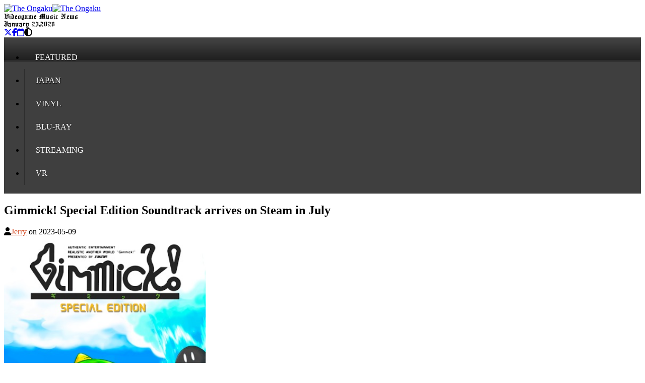

--- FILE ---
content_type: text/html; charset=utf-8
request_url: https://www.theongaku.com/posts/gimmick-cd-soundtrack-iam8bit
body_size: 15408
content:
<!DOCTYPE html><html><head><meta content="width=device-width, initial-scale=1, shrink-to-fit=no, maximum-scale=1" name="viewport" /><meta content="The Ongaku is a resource for videogame music news and information" name="description" /><meta content="yes" name="apple-mobile-web-app-capable" /><meta content="yes" name="mobile-web-app-capable" /><title>Gimmick! Special Edition Soundtrack arrives on Steam in - The Ongaku</title>
<meta property="og:url" content="http://theongaku.com/2023-05-09/gimmick-cd-soundtrack-iam8bit">
<meta property="og:title" content="Gimmick! Special Edition Soundtrack arrives on Steam in July">
<meta property="og:description" content="&lt;i&gt;Gimmick!&lt;/i&gt; for Nintendo Switch, PS4 and Windows to include achievements, a Time Attack mode, rewind functionality, and a Gallery mode.  ">
<meta property="og:image" content="https://theongaku.s3.amazonaws.com/uploads/post/cover/616/gimmick_special_cover.jpg">
<meta property="og:site_name" content="The Ongaku">
<meta name="twitter:card" content="summary_large_image">
<meta name="twitter:creator" content="@TheOngaku">
<meta name="twitter:site" content="@TheOngaku"><meta name="csrf-param" content="authenticity_token" />
<meta name="csrf-token" content="p4VQWc5jgscK8iRwuWhF8C5yNPfQyAfm9BW14BoXZcMyGK33BMhkGY4jnFDSAFMS68D7A3rDrZn4TCsIJywD0A" /><link rel="icon" type="image/x-icon" href="/assets/favicon-e37d952c.ico" /><link href="/icon.png" rel="icon" type="image/png" /><link href="/icon.svg" rel="icon" type="image/svg+xml" /><link href="/icon.png" rel="apple-touch-icon" /><script src="/assets/application-22f1534c.js" data-turbo-track="reload" type="module"></script><script src="/assets/coverflow-7fbf9c25.js" data-turbo-track="reload"></script><link rel="stylesheet" href="/assets/application-86c778bf.css" data-turbo-track="reload" /><link rel="stylesheet" href="/assets/tailwind-dc4414ed.css" data-turbo-track="reload" /><script>if (!("theme" in localStorage)) {
  localStorage.theme = "dark";
}

// On page load or when changing themes, best to add inline in `head` to avoid FOUC
document.documentElement.classList.toggle(
  "dark",
  localStorage.theme === "dark" ||
    (!("theme" in localStorage) && window.matchMedia("(prefers-color-scheme: dark)").matches),
);</script></head><body class="dark:bg-gray-800"><header class="md:mb-2 grid grid-cols-3 mx-auto max-w-5xl justify-items-center leading-none"><a alt="The Ongaku" class="col-span-2 md:col-span-3" href="/"><img class="dark:hidden w-auto h-11 md:h-16 my-2 md:my-4" alt="The Ongaku" src="/assets/brand-54f0a396.avif" width="365" height="70" /><img class="hidden dark:block w-auto h-11 md:h-16 my-2 md:my-4" alt="The Ongaku" src="/assets/brand-dark-1d491811.avif" width="365" height="70" /></a><div class="hidden md:block dark:bg-gray-800 dark:text-white englisht border-r-2 border-r-slate-400 w-full text-center text-[24px]">Videogame Music News</div><div class="hidden md:block dark:bg-gray-800 dark:text-white englisht border-r-2 border-r-slate-400 w-full text-center text-[24px]">January 23, 2026</div><div class="grid grid-cols-4 dark:bg-gray-800 dark:text-white text-center w-full items-center text-[20px]"><a rel="nofollow" target="_blank" href="https://x.com/theongaku"><i class="fa-brands fa-x-twitter"></i></a><a rel="nofollow" target="_blank" href="https://www.facebook.com/theongaku"><i class="fa-brands fa-facebook-f"></i></a><a class="" href="/calendar"><i class="fa-regular fa-calendar"></i></a><i class="cursor-pointer fa-solid fa-circle-half-stroke" data-action="click-&gt;dark-mode#toggle" data-controller="dark-mode"></i></div></header><nav class="bg-togk-nav"><ul class="grid md:grid-cols-6 grid-cols-3 justify-items-center max-w-5xl container m-auto"><li><a href="/categories/Featured"><span>Featured</span></a></li><li><a href="/categories/Japan"><span>Japan</span></a></li><li><a href="/categories/Vinyl"><span>Vinyl</span></a></li><li><a href="/categories/Blu-Ray"><span>Blu-Ray</span></a></li><li><a href="/categories/Streaming"><span>Streaming</span></a></li><li><a href="/categories/VR"><span>VR</span></a></li></ul></nav><div class="bg-togk-tiled"><div class="max-w-5xl mx-auto md:py-4"><main class="flex flex-col md:flex-row"><div class="md:w-3/4 md:mr-4"><article class="bg-white dark:bg-gray-700 dark:text-gray-300 w-full p-2 md:p-0 md:mx-2 md:ml-0 md:mr-4 md:p-4"><h1 class="font-semibold mb-4 text-orange-600 text-xl">Gimmick! Special Edition Soundtrack arrives on Steam in July</h1><div class="text-xs text-gray-500 flex items-center"><i class="mr-1 fa-solid fa-user"></i><span><a href="/author/Jerry/posts">Jerry</a> on <time datetime="2023-05-09T10:00:00-05:00">2023-05-09</time></span></div><div class="flex justify-center my-4"><img class="avatar shadow-lg" alt="Gimmick! Special Edition Soundtrack arrives on Steam in July" src="https://theongaku.s3.amazonaws.com/uploads/post/cover/616/gimmick_special_cover.jpg" width="400" height="400" /></div><div class="post-body">Bitwave Games has slated the release of <i>Gimmick!</i> Special Edition for July 6th on <a href="/tags/Nintendo-Switch">Nintendo Switch</a>, <a href="/tags/PlayStation-4">PlayStation 4</a> and for Windows through <a href="/tags/Steam">Steam</a>.  The digital soundtrack release will be available for purchase the same day. 
<br/><br/>
"Mr. Gimmick" made its debut for the <a href="/tags/Nintendo">Nintendo</a> Famicom in Japan on January 31st, 1992.  Directed by Tomomi Sakai, <i>Gimmick!</i> pushed the limits of the 8-bit console, appearing at the tail-end of the Famicon era.  Retrospectively, the game has received praise for its challenging gameplay and colorful visual design. 
<br/><br/>
The upcoming <i>Gimmick!</i> port will include extra features, such as achievements, a Time Attack mode, and a Gallery mode. The 2D platformer will also include Save, Load, and Rewind functionality. Xbox ports are currently in development.
<br/><br/>
Music from the Sunsoft platformer is composed by Masashi Kageyama.  Four tracks from the music score can be previewed on <a href="/tags/iam8bit">iam8bit</a>'s <a href="/tags/SoundCloud">SoundCloud</a> channel. 
<br/><br/>
<iframe src="https://store.steampowered.com/widget/2467610/" frameborder="0" width="646" height="160"></iframe>
<br/>
From the product page:
<i><blockquote>SUNSOFT's cult classic Gimmick! returns in this once-in-a-lifetime Special Edition, developed by City Connection! You can expect stellar action platforming enriched with achievements, a time attack mode, save and quick load, rewind and fast forward functions, a beautiful gallery (with cartridges and scanned manuals), and more!
 <br/><br/>
Explore the magical land of Gimmick! As the cuddly youkai Yumetaro, you must use your star-summoning powers to tackle complex challenges with finesse and creativity. Your wonderful star will help you reach hidden areas, carry you over cliffs, befriend enemies and pull off trick shots that even the toughest baddies won't see coming!
</i></blockquote>
<strong>Bitwave Games - <a href="https://www.bitwavegames.com/games/gimmick-special-edition" target="blank">Gimmick! Special Edition</a></strong>
<br/><br/>
<iframe width="100%" height="350" scrolling="no" frameborder="no" allow="autoplay" src="https://w.soundcloud.com/player/?url=https%3A//api.soundcloud.com/playlists/1029127567&color=%2352ff00&auto_play=false&hide_related=false&show_comments=true&show_user=true&show_reposts=false&show_teaser=true"></iframe><div style="font-size: 10px; color: #cccccc;line-break: anywhere;word-break: normal;overflow: hidden;white-space: nowrap;text-overflow: ellipsis; font-family: Interstate,Lucida Grande,Lucida Sans Unicode,Lucida Sans,Garuda,Verdana,Tahoma,sans-serif;font-weight: 100;"><a href="https://soundcloud.com/user-344320045" title="iam8bit" target="_blank" style="color: #cccccc; text-decoration: none;">iam8bit</a> · <a href="https://soundcloud.com/user-344320045/sets/gimmick" title="Gimmick!" target="_blank" style="color: #cccccc; text-decoration: none;">Gimmick!</a></div>
<br/> 
<center><iframe width="560" height="360" src="https://www.youtube.com/embed/Rb8KGQVksp0" title="YouTube video player" frameborder="0" allow="accelerometer; autoplay; clipboard-write; encrypted-media; gyroscope; picture-in-picture; web-share" allowfullscreen></iframe>

<blockquote class="twitter-tweet"><p lang="en" dir="ltr">📢 YUMETARO IS BACK! Gimmick! Special Edition by <a href="https://twitter.com/claricedisc?ref_src=twsrc%5Etfw">@claricedisc</a> is hitting Steam, Nintendo Switch, and PS4 on JULY 6th!<br><br>This version includes amazing features such as rewind, quick saves, online leaderboards, and more!<br><br>Read more: <a href="https://t.co/BgKCJCXAHN">https://t.co/BgKCJCXAHN</a> <a href="https://twitter.com/hashtag/MrGimmick?src=hash&amp;ref_src=twsrc%5Etfw">#MrGimmick</a> <a href="https://twitter.com/sunsoftgames?ref_src=twsrc%5Etfw">@sunsoftgames</a> <a href="https://t.co/OAfW7UBtpf">pic.twitter.com/OAfW7UBtpf</a></p>&mdash; Bitwave Games is traveling to the land of Gimmick (@bitwavegames) <a href="https://twitter.com/bitwavegames/status/1655890392523460608?ref_src=twsrc%5Etfw">May 9, 2023</a></blockquote> <script async src="https://platform.twitter.com/widgets.js" charset="utf-8"></script></center></div><footer><div class="tags"><strong><span class="translation_missing" title="translation missing: en.ui.helpers.label.post.tags">Tags</span></strong><div class="list"><a href="/tags/SoundCloud">SoundCloud</a><a href="/tags/NES">NES</a><a href="/tags/Steam">Steam</a><a href="/tags/Nintendo-Switch">Nintendo Switch</a><a href="/tags/PlayStation-4">PlayStation 4</a><a href="/tags/Xbox-Series-XS">Xbox Series X|S</a><a href="/tags/Xbox-One">Xbox One</a></div></div><div class="tags"><strong>Related</strong><div data-controller="coverflow" data-playlist="/posts/gimmick-cd-soundtrack-iam8bit/related_posts.json" id="container"></div></div><div class="flex border-dotted border-t-2 justify-between pt-1"><a class="flex w-1/2 items-center" href="/posts/real-sound-kaze-no-regret-original-soundtrack"><img class="mr-1" src="https://theongaku.s3.amazonaws.com/uploads/post/cover/2026/kaze-no-regret-cover.jpg" width="44" height="44" /><span class="text-xs truncate font-semibold underline">Sega publishes Real Sound: Kaze no Regret digital soundtrack</span></a><a class="flex w-1/2 items-center" href="/posts/contra-rebirth-digital-soundtrack"><img class="mr-1" src="https://theongaku.s3.amazonaws.com/uploads/post/cover/751/contra_rebirth_cover.png" width="44" height="44" /><span class="text-xs truncate font-semibold underline">Contra ReBirth for WiiWare commemorates 14 years of release</span></a></div></footer></article></div><aside class="md:w-1/4"><div class="mt-4 md:mt-0"><a class="bg-gray-400 hover:text-orange-700 text-black font-bold py-2 px-4 rounded flex" href="/pages/about-the-ongaku"><img class="inline mr-2" alt="The Ongaku Logo" src="/assets/logo-ae515d05.png" width="35" height="24" />The Ongaku </a></div><section class="p-4 bg-black text-white"><form action="/" accept-charset="UTF-8" method="get"><input type="text" name="q" id="q" placeholder="Search" class="bg-white shadow appearance-none border rounded w-full py-2 px-3 text-gray-700 leading-tight focus:outline-none focus:shadow-outline dark:text-gray-200 dark:bg-none dark:bg-gray-800" /><input type="submit" name="" value="" class="search_button" data-disable-with="" /></form><div class="text-sm font-semibold">Explore by keyword</div></section><div class="mt-5"><div class="sidebar_wrap mb-4"><a target="blank" class="hidden dark:block" href="http://www.theongaku.com/categories/Featured"><img class="hidden dark:block w-full" alt="Featured" src="https://theongaku.s3.amazonaws.com/uploads/recommended-posts/dark_cover/18/theongaku-featured-white.png" width="256" height="160" /></a><a target="blank" class="block dark:hidden" href="http://www.theongaku.com/categories/Featured"><img class="block dark:hidden w-full" alt="Featured" src="https://theongaku.s3.amazonaws.com/uploads/recommended-posts/cover/18/theongaku-featured-black.png" width="256" height="160" /></a></div><div class="sidebar_wrap mb-4"><a target="blank" href="http://twitter.com/TheOngaku"><img class="w-full" alt="TheOngaku" src="https://theongaku.s3.amazonaws.com/uploads/recommended-posts/cover/17/x_logo_sidebar.jpg" width="256" height="160" /></a></div><div class="sidebar_wrap mb-4"><a target="blank" class="hidden dark:block" href="https://www.theongaku.com/tags/Nintendo-Switch-2"><img class="hidden dark:block w-full" alt="Nintendo-Switch-2" src="https://theongaku.s3.amazonaws.com/uploads/recommended-posts/dark_cover/23/nintendo-switch-2_sidebar.png" width="256" height="160" /></a><a target="blank" class="block dark:hidden" href="https://www.theongaku.com/tags/Nintendo-Switch-2"><img class="block dark:hidden w-full" alt="Nintendo-Switch-2" src="https://theongaku.s3.amazonaws.com/uploads/recommended-posts/cover/23/nintendo-switch-2_sidebar.png" width="256" height="160" /></a></div><div class="sidebar_wrap mb-4"><a target="blank" href="https://www.theongaku.com/tags/PlayStation-5"><img class="w-full" alt="PlayStation-5" src="https://theongaku.s3.amazonaws.com/uploads/recommended-posts/cover/25/playstation5-sidebar.png" width="256" height="160" /></a></div><div class="sidebar_wrap mb-4"><a target="blank" href="http://www.theongaku.com/tags/Steam"><img class="w-full" alt="Steam" src="https://theongaku.s3.amazonaws.com/uploads/recommended-posts/cover/22/steam-sidebar.png" width="256" height="160" /></a></div><div class="sidebar_wrap mb-4"><a target="blank" href="http://www.theongaku.com/tags/Xbox-Series-XS"><img class="w-full" alt="Xbox-Series-XS" src="https://theongaku.s3.amazonaws.com/uploads/recommended-posts/cover/24/xbox-x-sidebar.png" width="256" height="160" /></a></div><div class="sidebar_wrap mb-4"><a target="blank" href="http://www.theongaku.com/tags/Nintendo-Switch"><img class="w-full" alt="Nintendo-Switch" src="https://theongaku.s3.amazonaws.com/uploads/recommended-posts/cover/19/nintendo-switch-sidebar.png" width="256" height="160" /></a></div><div class="sidebar_wrap mb-4"><a target="blank" href="https://www.theongaku.com/tags/Spotify"><img class="w-full" alt="Spotify" src="https://theongaku.s3.amazonaws.com/uploads/recommended-posts/cover/10/spotify_sidebar.png" width="256" height="160" /></a></div><div class="sidebar_wrap mb-4"><a target="blank" href="https://www.theongaku.com/tags/Apple-Music"><img class="w-full" alt="Apple-Music" src="https://theongaku.s3.amazonaws.com/uploads/recommended-posts/cover/13/apple_music__sidebar.png" width="256" height="160" /></a></div><div class="sidebar_wrap mb-4"><a target="blank" href="https://www.theongaku.com/tags/Amazon-Music"><img class="w-full" alt="Amazon-Music" src="https://theongaku.s3.amazonaws.com/uploads/recommended-posts/cover/9/amazon_music__sidebar.png" width="256" height="160" /></a></div><div class="sidebar_wrap mb-4"><a target="blank" href="http://www.theongaku.com/homes.rss"><img class="w-full" alt="homes.rss" src="https://theongaku.s3.amazonaws.com/uploads/recommended-posts/cover/3/original.png" width="256" height="160" /></a></div></div></aside></main></div></div><footer class="w-full py-4" id="site-footer"><div class="container mx-auto flex justify-between max-w-5xl mx-auto"><span>© 2026 www.theongaku.com</span><span><a href="/pages/about-the-ongaku">About The Ongaku</a> | <a href="/pages/terms-of-use">Terms of Use</a> | <a href="/users/sign_in">Sign in</a> | <a href="/calendar">Calendar</a></span></div></footer>  <!-- Google tag (gtag.js) -->
  <script async src="https://www.googletagmanager.com/gtag/js?id=G-MK001CY1VJ"></script>
  <script>
    window.dataLayer = window.dataLayer || [];
    function gtag(){dataLayer.push(arguments);}
    gtag('js', new Date());

    gtag('config', 'G-MK001CY1VJ');
  </script>
</body></html>